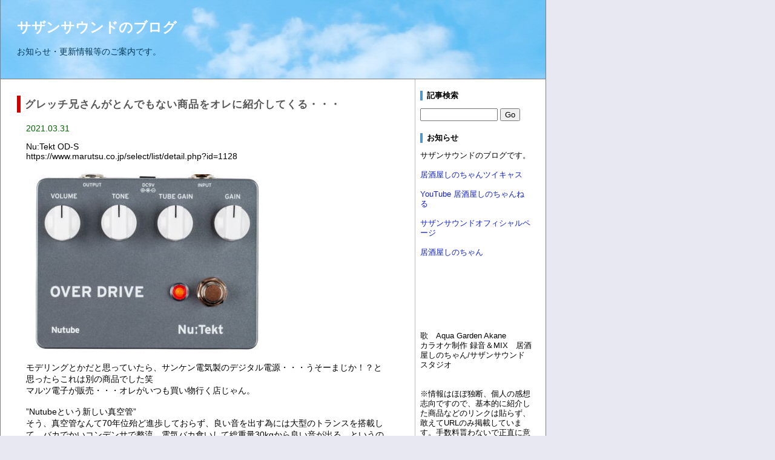

--- FILE ---
content_type: text/html
request_url: http://www.southenst.com/cgi-bin/blog/html/day/20210331-1.html
body_size: 14900
content:
<?xml version="1.0" encoding="UTF-8"?>
<!DOCTYPE html PUBLIC "-//W3C//DTD XHTML 1.0 Transitional//EN" "http://www.w3.org/TR/xhtml1/DTD/xhtml1-transitional.dtd">
<html xmlns="http://www.w3.org/1999/xhtml" xml:lang="ja" lang="ja">
<head>
<meta http-equiv="Content-Type" content="text/html; charset=utf-8" />
<title>サザンサウンドのブログ</title>
<meta http-equiv="content-style-type" content="text/css" />
<link href="http://www.southenst.com/cgi-bin/blog/html/style.css" rel="stylesheet" type="text/css" />
<link rel="alternate" type="application/rss+xml" title="RSS" href="http://www.southenst.com/cgi-bin/blog/html/index.xml" />
</head>

<body>
<div id="body-area">

<div id="header">
  <div id="head-box">
    <h1><a href="http://www.southenst.com/cgi-bin/blog/html/index.html">サザンサウンドのブログ</a></h1>
    <p id="subttl">お知らせ・更新情報等のご案内です。</p>
  </div>
</div>

<div id="main-area">

<div id="content">
<!-- [00170] 0:1 -->
<div class="article">
  <div class="subject">グレッチ兄さんがとんでもない商品をオレに紹介してくる・・・</div>
  <div class="date">2021.03.31</div>
  <div class="body">Nu:Tekt OD-S<br />https://www.marutsu.co.jp/select/list/detail.php?id=1128<br /><br /><a href="http://www.southenst.com/cgi-bin/blog/html/img/1617198064.jpg" target="_blank"><img src="http://www.southenst.com/cgi-bin/blog/html/img/1617198064.jpg" border="0" alt="" /></a><br /><br />モデリングとかだと思っていたら、サンケン電気製のデジタル電源・・・うそーまじか！？と思ったらこれは別の商品でした笑<br />マルツ電子が販売・・・オレがいつも買い物行く店じゃん。<br /><br />”Nutubeという新しい真空管”<br />そう、真空管なんて70年位殆ど進歩しておらず、良い音を出す為には大型のトランスを搭載して、バカでかいコンデンサで整流、電気バカ食いして総重量30kgから良い音が出る、というのがなんぼの世界に、とうとうパンドラの箱を開けてしまったっぽい。最新の技術で真空管を小型、省電力化してしまった。従来の真空管の1/50の電圧で動作するんだそうだ。<br /><br />https://www.youtube.com/watch?v=YsnXqSvkKjA<br /><br />早速音聴いてみると、これは凄い！！<br />昨日15時に商品知ってから本日午前中に購入してきて速攻組み立てて<br />音出してみました。<br /><br />上記動画の追加オペアンプもついでに購入してきました。<br /><br />・・・続く</div>
  <div class="art-bot">
    <img src="http://www.southenst.com/cgi-bin/blog/html/tool/time.png" class="icon" alt="" /> 2021.03.31 22:41
    | <img src="http://www.southenst.com/cgi-bin/blog/html/tool/pmlink.png" class="icon" alt="" /> <a href="http://www.southenst.com/cgi-bin/blog/html/art/00170.html">固定リンク</a>
    | <img src="http://www.southenst.com/cgi-bin/blog/html/tool/folder.png" class="icon" alt="" /> <a href="http://www.southenst.com/cgi-bin/blog/html/cat/7-1.html">ギター関連</a>
    
    <!-- cmlink -->
    | <img src="http://www.southenst.com/cgi-bin/blog/html/tool/com.gif" class="icon" alt="" /> <a href="http://www.southenst.com/cgi-bin/blog/html/art/00170.html#cm">コメント (0)</a>
    <!-- cmlink -->
  </div>
</div>
<!-- / [00170] 0:1 -->






<!-- pagebtn -->
<div class="page">
  <ul id="paging">
  
  </ul>
</div>
<!-- pagebtn -->

</div>

<div id="navi">
  <div class="sidebody">
  <div class="side-ttl">記事検索</div>
  <form action="http://www.southenst.com/cgi-bin/blog/sys/blog.cgi" name="ffm">
  <input type="text" name="q" id="find" value="" />
  <input type="submit" value="Go" onclick="if(document.ffm.q.value == ''){alert('入力してください');return false;}" />
  </form>
  </div>

  <div class="sidebody">
  <div class="side-ttl">お知らせ</div>
  サザンサウンドのブログです。<br /><br /><a href="https://twitcasting.tv/shinochan6/">居酒屋しのちゃんツイキャス</a><br /><br /><a href="https://www.youtube.com/channel/UCYyDgOpk1rfY0f_kOpb4SAg">YouTube 居酒屋しのちゃんねる</a><br /><br /><a href="http://www.southenst.com/">サザンサウンドオフィシャルページ</a><br /><br /><a href="http://www.southenst.com/cgi-bin/sche7/sche7.cgi">居酒屋しのちゃん</a><br /><br /><iframe width="200" height="90" src="https://www.youtube.com/embed/11ULOcMXHZs" title="YouTube video player" frameborder="0" allow="accelerometer; autoplay; clipboard-write; encrypted-media; gyroscope; picture-in-picture" allowfullscreen></iframe><br /><br />歌　Aqua Garden Akane<br />カラオケ制作 録音＆MIX　居酒屋しのちゃん/サザンサウンドスタジオ<br /><br /><br />※情報はほぼ独断、個人の感想志向ですので、基本的に紹介した商品などのリンクは貼らず、敢えてURLのみ掲載しています。手数料貰わないで正直に意見言いたいから。
  </div>

  <div class="sidebody">
  <table id="calen">
<tr>
  <th colspan="7">
    <a href="http://www.southenst.com/cgi-bin/blog/html/mon/202102-1.html">&laquo;</a>
    <span>2021 / 03</span>
    <a href="http://www.southenst.com/cgi-bin/blog/html/mon/202104-1.html">&raquo;</a>
  </th>
</tr>
<tr>
  <td class="sun">Su</td>
  <td>Mo</td>
  <td>Tu</td>
  <td>We</td>
  <td>Th</td>
  <td>Fr</td>
  <td class="sat">Sa</td>
</tr>

<tr class="day">
  <td>&nbsp;</td>
  <td>1</td>
  <td>2</td>
  <td>3</td>
  <td>4</td>
  <td>5</td>
  <td>6</td>
</tr>

<tr class="day">
  <td>7</td>
  <td>8</td>
  <td>9</td>
  <td><a href="http://www.southenst.com/cgi-bin/blog/html/day/20210310-1.html">10</a></td>
  <td>11</td>
  <td>12</td>
  <td>13</td>
</tr>

<tr class="day">
  <td><a href="http://www.southenst.com/cgi-bin/blog/html/day/20210314-1.html">14</a></td>
  <td><a href="http://www.southenst.com/cgi-bin/blog/html/day/20210315-1.html">15</a></td>
  <td>16</td>
  <td>17</td>
  <td>18</td>
  <td><a href="http://www.southenst.com/cgi-bin/blog/html/day/20210319-1.html">19</a></td>
  <td>20</td>
</tr>

<tr class="day">
  <td><a href="http://www.southenst.com/cgi-bin/blog/html/day/20210321-1.html">21</a></td>
  <td><a href="http://www.southenst.com/cgi-bin/blog/html/day/20210322-1.html">22</a></td>
  <td>23</td>
  <td><a href="http://www.southenst.com/cgi-bin/blog/html/day/20210324-1.html">24</a></td>
  <td>25</td>
  <td>26</td>
  <td><a href="http://www.southenst.com/cgi-bin/blog/html/day/20210327-1.html">27</a></td>
</tr>

<tr class="day">
  <td>28</td>
  <td>29</td>
  <td>30</td>
  <td><a href="http://www.southenst.com/cgi-bin/blog/html/day/20210331-1.html">31</a></td>
  <td>&nbsp;</td>
  <td>&nbsp;</td>
  <td>&nbsp;</td>
</tr>

</table>

  </div>

  <div class="sidebody">
  <div class="side-ttl">最新記事</div>
  <ul>
<li><a href="http://www.southenst.com/cgi-bin/blog/html/art/00192.html">MNG追加</a></li>
<li><a href="http://www.southenst.com/cgi-bin/blog/html/art/00190.html">MNGまとめて再び。</a></li>
<li><a href="http://www.southenst.com/cgi-bin/blog/html/art/00189.html">あはは</a></li>
<li><a href="http://www.southenst.com/cgi-bin/blog/html/art/00188.html">YAMAHA RGX-1220R　その2</a></li>
<li><a href="http://www.southenst.com/cgi-bin/blog/html/art/00187.html">YAMAHA RGX-1220R</a></li>
</ul>
  </div>

  <div class="sidebody">
  <div class="side-ttl">カテゴリー</div>
  <ul>
<li><a href="http://www.southenst.com/cgi-bin/blog/html/cat/0-1.html">未分類 (15)</a></li>
<li><a href="http://www.southenst.com/cgi-bin/blog/html/cat/9-1.html">グルメ (3)</a></li>
<li><a href="http://www.southenst.com/cgi-bin/blog/html/cat/8-1.html">音響機材 (19)</a></li>
<li><a href="http://www.southenst.com/cgi-bin/blog/html/cat/7-1.html">ギター関連 (99)</a></li>
<li><a href="http://www.southenst.com/cgi-bin/blog/html/cat/6-1.html">釣り (3)</a></li>
<li><a href="http://www.southenst.com/cgi-bin/blog/html/cat/5-1.html">釣った魚の料理 (16)</a></li>
<li><a href="http://www.southenst.com/cgi-bin/blog/html/cat/4-1.html">料理 (20)</a></li>
<li>業務連絡 (0)</li>
<li><a href="http://www.southenst.com/cgi-bin/blog/html/cat/2-1.html">つぶやき (1)</a></li>
<li><a href="http://www.southenst.com/cgi-bin/blog/html/cat/1-1.html">日常のできごと (7)</a></li>
</ul>

  </div>

  <div class="sidebody">
  <div class="side-ttl">アーカイブ</div>
  <ul>
<li><a href="http://www.southenst.com/cgi-bin/blog/html/mon/202212-1.html">2022年12月 (2)</a></li>
<li><a href="http://www.southenst.com/cgi-bin/blog/html/mon/202204-1.html">2022年04月 (3)</a></li>
<li><a href="http://www.southenst.com/cgi-bin/blog/html/mon/202202-1.html">2022年02月 (2)</a></li>
<li><a href="http://www.southenst.com/cgi-bin/blog/html/mon/202111-1.html">2021年11月 (1)</a></li>
<li><a href="http://www.southenst.com/cgi-bin/blog/html/mon/202107-1.html">2021年07月 (1)</a></li>
<li><a href="http://www.southenst.com/cgi-bin/blog/html/mon/202105-1.html">2021年05月 (4)</a></li>
<li><a href="http://www.southenst.com/cgi-bin/blog/html/mon/202104-1.html">2021年04月 (8)</a></li>
<li><a href="http://www.southenst.com/cgi-bin/blog/html/mon/202103-1.html">2021年03月 (12)</a></li>
<li><a href="http://www.southenst.com/cgi-bin/blog/html/mon/202102-1.html">2021年02月 (6)</a></li>
<li><a href="http://www.southenst.com/cgi-bin/blog/html/mon/202101-1.html">2021年01月 (10)</a></li>
<li><a href="http://www.southenst.com/cgi-bin/blog/html/mon/202012-1.html">2020年12月 (5)</a></li>
<li><a href="http://www.southenst.com/cgi-bin/blog/html/mon/202011-1.html">2020年11月 (10)</a></li>
<li><a href="http://www.southenst.com/cgi-bin/blog/html/mon/202010-1.html">2020年10月 (10)</a></li>
<li><a href="http://www.southenst.com/cgi-bin/blog/html/mon/202009-1.html">2020年09月 (5)</a></li>
<li><a href="http://www.southenst.com/cgi-bin/blog/html/mon/202008-1.html">2020年08月 (2)</a></li>
<li><a href="http://www.southenst.com/cgi-bin/blog/html/mon/202007-1.html">2020年07月 (9)</a></li>
<li><a href="http://www.southenst.com/cgi-bin/blog/html/mon/202006-1.html">2020年06月 (6)</a></li>
<li><a href="http://www.southenst.com/cgi-bin/blog/html/mon/202005-1.html">2020年05月 (3)</a></li>
<li><a href="http://www.southenst.com/cgi-bin/blog/html/mon/202004-1.html">2020年04月 (2)</a></li>
<li><a href="http://www.southenst.com/cgi-bin/blog/html/mon/202003-1.html">2020年03月 (13)</a></li>
<li><a href="http://www.southenst.com/cgi-bin/blog/html/mon/202002-1.html">2020年02月 (1)</a></li>
<li><a href="http://www.southenst.com/cgi-bin/blog/html/mon/202001-1.html">2020年01月 (1)</a></li>
<li><a href="http://www.southenst.com/cgi-bin/blog/html/mon/201912-1.html">2019年12月 (1)</a></li>
<li><a href="http://www.southenst.com/cgi-bin/blog/html/mon/201911-1.html">2019年11月 (3)</a></li>
<li><a href="http://www.southenst.com/cgi-bin/blog/html/mon/201909-1.html">2019年09月 (1)</a></li>
<li><a href="http://www.southenst.com/cgi-bin/blog/html/mon/201906-1.html">2019年06月 (1)</a></li>
<li><a href="http://www.southenst.com/cgi-bin/blog/html/mon/201903-1.html">2019年03月 (5)</a></li>
<li><a href="http://www.southenst.com/cgi-bin/blog/html/mon/201802-1.html">2018年02月 (1)</a></li>
<li><a href="http://www.southenst.com/cgi-bin/blog/html/mon/201707-1.html">2017年07月 (2)</a></li>
<li><a href="http://www.southenst.com/cgi-bin/blog/html/mon/201706-1.html">2017年06月 (2)</a></li>
<li><a href="http://www.southenst.com/cgi-bin/blog/html/mon/201703-1.html">2017年03月 (1)</a></li>
<li><a href="http://www.southenst.com/cgi-bin/blog/html/mon/201702-1.html">2017年02月 (3)</a></li>
<li><a href="http://www.southenst.com/cgi-bin/blog/html/mon/201701-1.html">2017年01月 (3)</a></li>
<li><a href="http://www.southenst.com/cgi-bin/blog/html/mon/201612-1.html">2016年12月 (7)</a></li>
<li><a href="http://www.southenst.com/cgi-bin/blog/html/mon/201608-1.html">2016年08月 (2)</a></li>
<li><a href="http://www.southenst.com/cgi-bin/blog/html/mon/201607-1.html">2016年07月 (3)</a></li>
<li><a href="http://www.southenst.com/cgi-bin/blog/html/mon/201606-1.html">2016年06月 (3)</a></li>
<li><a href="http://www.southenst.com/cgi-bin/blog/html/mon/201603-1.html">2016年03月 (1)</a></li>
<li><a href="http://www.southenst.com/cgi-bin/blog/html/mon/201601-1.html">2016年01月 (2)</a></li>
<li><a href="http://www.southenst.com/cgi-bin/blog/html/mon/201512-1.html">2015年12月 (3)</a></li>
<li><a href="http://www.southenst.com/cgi-bin/blog/html/mon/201511-1.html">2015年11月 (3)</a></li>
<li><a href="http://www.southenst.com/cgi-bin/blog/html/mon/201510-1.html">2015年10月 (6)</a></li>
<li><a href="http://www.southenst.com/cgi-bin/blog/html/mon/201509-1.html">2015年09月 (4)</a></li>
<li><a href="http://www.southenst.com/cgi-bin/blog/html/mon/201508-1.html">2015年08月 (6)</a></li>
<li><a href="http://www.southenst.com/cgi-bin/blog/html/mon/201507-1.html">2015年07月 (4)</a></li>
</ul>

  </div>

  <div class="sidebody">
  <div class="side-ttl">リンク</div>
  <ul>
<li><a href="https://www.youtube.com/channel/UCYyDgOpk1rfY0f_kOpb4SAg" target="_blank">youtube居酒屋しのちゃんねる</a></li>
<li><a href="http://ameblo.jp/sanpo2951/" target="_blank">５３０浦安．ｊｐ</a></li>
<li><a href="http://dstd.naturum.ne.jp/" target="_blank">【２代目】ホゲブロ</a></li>
<li><a href="http://ameblo.jp/alohaiji/" target="_blank"> チュコタンのほとんど釣りですいません</a></li>
<li><a href="http://ameblo.jp/ayahime9/" target="_blank">☆綾姫のキラキラステーション☆</a></li>
<li><a href="http://blog.livedoor.jp/hashibiy/" target="_blank">はしびぃ釣り日記</a></li>
<li><a href="http://no-bite.blogspot.jp/" target="_blank">No-Bite</a></li>
<li><a href="http://dstd.naturum.ne.jp/" target="_blank">【２代目】ホゲブロ</a></li>
<li><a href="http://ameblo.jp/noi-godiamo-musica/" target="_blank">TTL SOUND</a></li>
<li><a href="http://ameblo.jp/ufocluv/" target="_blank">ufocluvのブログ</a></li>
<li><a href="http://ameblo.jp/southernsound/" target="_blank">サザンサウンドのブログ(旧）</a></li>
<li><a href="http://www.southenst.com/cgi-bin/report/list.cgi" target="_blank">アクセス解析</a></li>
</ul>

  </div>

  <div class="sidebody">
  <div class="side-ttl">RSSフィード</div>
  <a href="http://www.southenst.com/cgi-bin/blog/html/index.xml"><img src="http://www.southenst.com/cgi-bin/blog/html/tool/feed.png" class="icon" alt="RSS 2.0" /></a> RSS 2.0
  </div>
</div>

</div>

<div id="footer">
  <div id="foot-box">
    居酒屋しのちゃん＆サザンサウンドのブログ<br /><br />
  </div>
</div>

</div>
<p style="margin:2em 0;text-align:center;font-size:10px;">
	- <a href="http://www.kent-web.com/" target="_top">CafeNote</a> -
</p>
</body>
</html>

